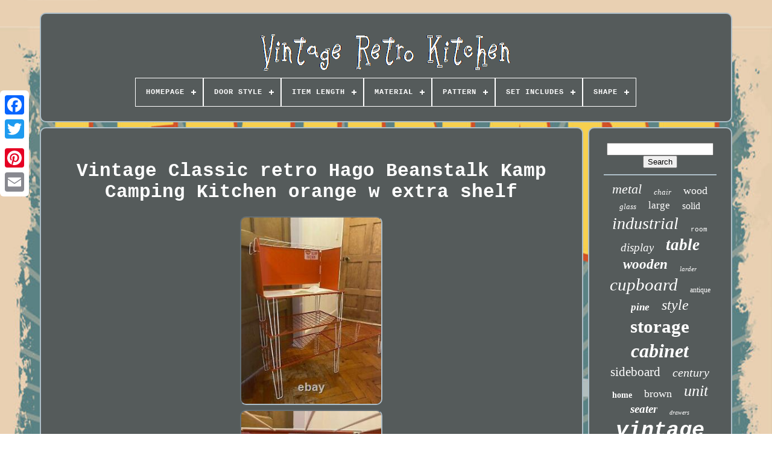

--- FILE ---
content_type: text/html
request_url: https://vintageretrokitchen.com/en/vintage_classic_retro_hago_beanstalk_kamp_camping_kitchen_orange_w_extra_shelf.htm
body_size: 5180
content:
 
 <!doctype html>

	
	
<html>   


 <head>	

			<title>   Vintage Classic Retro Hago Beanstalk Kamp Camping Kitchen Orange W Extra Shelf  
</title>
		 <link type='image/png' rel='icon'  href='https://vintageretrokitchen.com/favicon.png'>	 


		 <meta content='text/html; charset=UTF-8' http-equiv='content-type'>
	 	<meta  content='width=device-width, initial-scale=1'   name='viewport'> 	    
	
	 

<link href='https://vintageretrokitchen.com/nemivy.css'  type='text/css'  rel='stylesheet'>   

	
	  <link   type='text/css' href='https://vintageretrokitchen.com/qixeke.css'	rel='stylesheet'>	

	
 
	<script	src='https://code.jquery.com/jquery-latest.min.js' type='text/javascript'> 		
</script>
 

		

<script src='https://vintageretrokitchen.com/vajygivum.js'	type='text/javascript'>	</script>   

	
	
 
 
 <script type='text/javascript'  src='https://vintageretrokitchen.com/mevibal.js'>  

	</script>  
	    	
<!--******************************-->
<script   async type='text/javascript' src='https://vintageretrokitchen.com/teqexycer.js'>
   </script>   
		  	<script src='https://vintageretrokitchen.com/dewab.js' type='text/javascript' async> </script>	
 
	
	 	
 
<!--******************************

	SCRIPT

******************************-->
<script   type='text/javascript'>var a2a_config = a2a_config || {};a2a_config.no_3p = 1;
 
</script> 
    

	
	  
<!--******************************-->
<script   type='text/javascript'>
	window.onload = function ()
	{
		kefowyh('tokikuzuv', 'Search', 'https://vintageretrokitchen.com/en/search.php');
		tocyfofuw("komiguc.php","jrqpn", "Vintage Classic Retro Hago Beanstalk Kamp Camping Kitchen Orange W Extra Shelf");
		
		
	}
	  

</script>  	 
 
  
</head>  	 
  	
 	 <body data-id='134095394927'> 






	<div   class='a2a_kit a2a_kit_size_32 a2a_floating_style a2a_vertical_style'  style='left:0px; top:150px;'> 

		

 <a	class='a2a_button_facebook'>	

</a>  		
		
   <a  class='a2a_button_twitter'>

 	</a> 

		
 <a class='a2a_button_google_plus'></a>
	 	
			


 <a   class='a2a_button_pinterest'>	
 </a>    
  
		 	
<a  class='a2a_button_email'>	
 
</a> 
 


	  </div>			 

	

 <div	id='cotap'>  	 
		

 <div  id='gedety'> 
		 	   
			


 <a href='https://vintageretrokitchen.com/en/'><img  src='https://vintageretrokitchen.com/en/vintage_retro_kitchen.gif' alt='Vintage Retro Kitchen'></a>

			
<div id='bizawyx' class='align-center'>
<ul>
<li class='has-sub'><a href='https://vintageretrokitchen.com/en/'><span>Homepage</span></a>
<ul>
	<li><a href='https://vintageretrokitchen.com/en/all_items_vintage_retro_kitchen.htm'><span>All items</span></a></li>
	<li><a href='https://vintageretrokitchen.com/en/recent_items_vintage_retro_kitchen.htm'><span>Recent items</span></a></li>
	<li><a href='https://vintageretrokitchen.com/en/top_items_vintage_retro_kitchen.htm'><span>Top items</span></a></li>
	<li><a href='https://vintageretrokitchen.com/en/newest_videos_vintage_retro_kitchen.htm'><span>Newest videos</span></a></li>
</ul>
</li>

<li class='has-sub'><a href='https://vintageretrokitchen.com/en/door_style/'><span>Door Style</span></a>
<ul>
	<li><a href='https://vintageretrokitchen.com/en/door_style/double_door.htm'><span>Double Door (4)</span></a></li>
	<li><a href='https://vintageretrokitchen.com/en/door_style/glass.htm'><span>Glass (173)</span></a></li>
	<li><a href='https://vintageretrokitchen.com/en/door_style/maize.htm'><span>Maize (2)</span></a></li>
	<li><a href='https://vintageretrokitchen.com/en/door_style/matte.htm'><span>Matte (11)</span></a></li>
	<li><a href='https://vintageretrokitchen.com/en/door_style/mcm.htm'><span>Mcm (4)</span></a></li>
	<li><a href='https://vintageretrokitchen.com/en/door_style/multiple.htm'><span>Multiple (6)</span></a></li>
	<li><a href='https://vintageretrokitchen.com/en/door_style/panel.htm'><span>Panel (3)</span></a></li>
	<li><a href='https://vintageretrokitchen.com/en/door_style/panelled.htm'><span>Panelled (23)</span></a></li>
	<li><a href='https://vintageretrokitchen.com/en/door_style/plastic.htm'><span>Plastic (6)</span></a></li>
	<li><a href='https://vintageretrokitchen.com/en/door_style/raised_panel.htm'><span>Raised Panel (48)</span></a></li>
	<li><a href='https://vintageretrokitchen.com/en/door_style/rattan_doors.htm'><span>Rattan Doors (4)</span></a></li>
	<li><a href='https://vintageretrokitchen.com/en/door_style/retro.htm'><span>Retro (4)</span></a></li>
	<li><a href='https://vintageretrokitchen.com/en/door_style/see_description.htm'><span>See Description (53)</span></a></li>
	<li><a href='https://vintageretrokitchen.com/en/door_style/see_photos.htm'><span>See Photos (3)</span></a></li>
	<li><a href='https://vintageretrokitchen.com/en/door_style/shaker.htm'><span>Shaker (38)</span></a></li>
	<li><a href='https://vintageretrokitchen.com/en/door_style/slab.htm'><span>Slab (75)</span></a></li>
	<li><a href='https://vintageretrokitchen.com/en/door_style/slatted_door.htm'><span>Slatted Door (4)</span></a></li>
	<li><a href='https://vintageretrokitchen.com/en/door_style/sliding.htm'><span>Sliding (6)</span></a></li>
	<li><a href='https://vintageretrokitchen.com/en/door_style/teak.htm'><span>Teak (3)</span></a></li>
	<li><a href='https://vintageretrokitchen.com/en/door_style/wood.htm'><span>Wood (3)</span></a></li>
	<li><a href='https://vintageretrokitchen.com/en/recent_items_vintage_retro_kitchen.htm'>Other (4917)</a></li>
</ul>
</li>

<li class='has-sub'><a href='https://vintageretrokitchen.com/en/item_length/'><span>Item Length</span></a>
<ul>
	<li><a href='https://vintageretrokitchen.com/en/item_length/100_cm.htm'><span>100 Cm (42)</span></a></li>
	<li><a href='https://vintageretrokitchen.com/en/item_length/108_cm.htm'><span>108 Cm (21)</span></a></li>
	<li><a href='https://vintageretrokitchen.com/en/item_length/110_cm.htm'><span>110 Cm (19)</span></a></li>
	<li><a href='https://vintageretrokitchen.com/en/item_length/120_cm.htm'><span>120 Cm (44)</span></a></li>
	<li><a href='https://vintageretrokitchen.com/en/item_length/40_cm.htm'><span>40 Cm (22)</span></a></li>
	<li><a href='https://vintageretrokitchen.com/en/item_length/42_cm.htm'><span>42 Cm (18)</span></a></li>
	<li><a href='https://vintageretrokitchen.com/en/item_length/43_cm.htm'><span>43 Cm (23)</span></a></li>
	<li><a href='https://vintageretrokitchen.com/en/item_length/45_cm.htm'><span>45 Cm (33)</span></a></li>
	<li><a href='https://vintageretrokitchen.com/en/item_length/45cm.htm'><span>45cm (17)</span></a></li>
	<li><a href='https://vintageretrokitchen.com/en/item_length/46_cm.htm'><span>46 Cm (17)</span></a></li>
	<li><a href='https://vintageretrokitchen.com/en/item_length/50_cm.htm'><span>50 Cm (23)</span></a></li>
	<li><a href='https://vintageretrokitchen.com/en/item_length/53_cm.htm'><span>53 Cm (20)</span></a></li>
	<li><a href='https://vintageretrokitchen.com/en/item_length/59_cm.htm'><span>59 Cm (18)</span></a></li>
	<li><a href='https://vintageretrokitchen.com/en/item_length/60_cm.htm'><span>60 Cm (42)</span></a></li>
	<li><a href='https://vintageretrokitchen.com/en/item_length/70_cm.htm'><span>70 Cm (30)</span></a></li>
	<li><a href='https://vintageretrokitchen.com/en/item_length/76_cm.htm'><span>76 Cm (15)</span></a></li>
	<li><a href='https://vintageretrokitchen.com/en/item_length/80_cm.htm'><span>80 Cm (42)</span></a></li>
	<li><a href='https://vintageretrokitchen.com/en/item_length/88_cm.htm'><span>88 Cm (24)</span></a></li>
	<li><a href='https://vintageretrokitchen.com/en/item_length/90_cm.htm'><span>90 Cm (18)</span></a></li>
	<li><a href='https://vintageretrokitchen.com/en/item_length/see_description.htm'><span>See Description (35)</span></a></li>
	<li><a href='https://vintageretrokitchen.com/en/recent_items_vintage_retro_kitchen.htm'>Other (4867)</a></li>
</ul>
</li>

<li class='has-sub'><a href='https://vintageretrokitchen.com/en/material/'><span>Material</span></a>
<ul>
	<li><a href='https://vintageretrokitchen.com/en/material/aluminium.htm'><span>Aluminium (48)</span></a></li>
	<li><a href='https://vintageretrokitchen.com/en/material/beech.htm'><span>Beech (48)</span></a></li>
	<li><a href='https://vintageretrokitchen.com/en/material/ceramic.htm'><span>Ceramic (88)</span></a></li>
	<li><a href='https://vintageretrokitchen.com/en/material/elm.htm'><span>Elm (56)</span></a></li>
	<li><a href='https://vintageretrokitchen.com/en/material/fabric.htm'><span>Fabric (73)</span></a></li>
	<li><a href='https://vintageretrokitchen.com/en/material/faux_leather.htm'><span>Faux Leather (41)</span></a></li>
	<li><a href='https://vintageretrokitchen.com/en/material/formica.htm'><span>Formica (41)</span></a></li>
	<li><a href='https://vintageretrokitchen.com/en/material/glass.htm'><span>Glass (108)</span></a></li>
	<li><a href='https://vintageretrokitchen.com/en/material/leather.htm'><span>Leather (281)</span></a></li>
	<li><a href='https://vintageretrokitchen.com/en/material/mdf_chipboard.htm'><span>Mdf / Chipboard (49)</span></a></li>
	<li><a href='https://vintageretrokitchen.com/en/material/metal.htm'><span>Metal (362)</span></a></li>
	<li><a href='https://vintageretrokitchen.com/en/material/oak.htm'><span>Oak (132)</span></a></li>
	<li><a href='https://vintageretrokitchen.com/en/material/particle_board.htm'><span>Particle Board (71)</span></a></li>
	<li><a href='https://vintageretrokitchen.com/en/material/pine.htm'><span>Pine (220)</span></a></li>
	<li><a href='https://vintageretrokitchen.com/en/material/plastic.htm'><span>Plastic (69)</span></a></li>
	<li><a href='https://vintageretrokitchen.com/en/material/solid_wood.htm'><span>Solid Wood (104)</span></a></li>
	<li><a href='https://vintageretrokitchen.com/en/material/stainless_steel.htm'><span>Stainless Steel (55)</span></a></li>
	<li><a href='https://vintageretrokitchen.com/en/material/teak.htm'><span>Teak (179)</span></a></li>
	<li><a href='https://vintageretrokitchen.com/en/material/velvet.htm'><span>Velvet (50)</span></a></li>
	<li><a href='https://vintageretrokitchen.com/en/material/wood.htm'><span>Wood (614)</span></a></li>
	<li><a href='https://vintageretrokitchen.com/en/recent_items_vintage_retro_kitchen.htm'>Other (2701)</a></li>
</ul>
</li>

<li class='has-sub'><a href='https://vintageretrokitchen.com/en/pattern/'><span>Pattern</span></a>
<ul>
	<li><a href='https://vintageretrokitchen.com/en/pattern/abstract.htm'><span>Abstract (32)</span></a></li>
	<li><a href='https://vintageretrokitchen.com/en/pattern/aged_metal.htm'><span>Aged Metal (7)</span></a></li>
	<li><a href='https://vintageretrokitchen.com/en/pattern/checked.htm'><span>Checked (13)</span></a></li>
	<li><a href='https://vintageretrokitchen.com/en/pattern/classic.htm'><span>Classic (8)</span></a></li>
	<li><a href='https://vintageretrokitchen.com/en/pattern/distressed.htm'><span>Distressed (8)</span></a></li>
	<li><a href='https://vintageretrokitchen.com/en/pattern/floral.htm'><span>Floral (39)</span></a></li>
	<li><a href='https://vintageretrokitchen.com/en/pattern/geometric.htm'><span>Geometric (32)</span></a></li>
	<li><a href='https://vintageretrokitchen.com/en/pattern/industrial.htm'><span>Industrial (18)</span></a></li>
	<li><a href='https://vintageretrokitchen.com/en/pattern/medallion.htm'><span>Medallion (25)</span></a></li>
	<li><a href='https://vintageretrokitchen.com/en/pattern/no_pattern.htm'><span>No Pattern (11)</span></a></li>
	<li><a href='https://vintageretrokitchen.com/en/pattern/oriental.htm'><span>Oriental (21)</span></a></li>
	<li><a href='https://vintageretrokitchen.com/en/pattern/patchwork.htm'><span>Patchwork (19)</span></a></li>
	<li><a href='https://vintageretrokitchen.com/en/pattern/plain.htm'><span>Plain (8)</span></a></li>
	<li><a href='https://vintageretrokitchen.com/en/pattern/solid.htm'><span>Solid (495)</span></a></li>
	<li><a href='https://vintageretrokitchen.com/en/pattern/solid_wood.htm'><span>Solid Wood (8)</span></a></li>
	<li><a href='https://vintageretrokitchen.com/en/pattern/stem.htm'><span>Stem (12)</span></a></li>
	<li><a href='https://vintageretrokitchen.com/en/pattern/striped.htm'><span>Striped (7)</span></a></li>
	<li><a href='https://vintageretrokitchen.com/en/pattern/union_jack.htm'><span>Union Jack (8)</span></a></li>
	<li><a href='https://vintageretrokitchen.com/en/pattern/vintage.htm'><span>Vintage (9)</span></a></li>
	<li><a href='https://vintageretrokitchen.com/en/pattern/wood.htm'><span>Wood (15)</span></a></li>
	<li><a href='https://vintageretrokitchen.com/en/recent_items_vintage_retro_kitchen.htm'>Other (4595)</a></li>
</ul>
</li>

<li class='has-sub'><a href='https://vintageretrokitchen.com/en/set_includes/'><span>Set Includes</span></a>
<ul>
	<li><a href='https://vintageretrokitchen.com/en/set_includes/2_chairs.htm'><span>2 Chairs (17)</span></a></li>
	<li><a href='https://vintageretrokitchen.com/en/set_includes/2pcs_chairs.htm'><span>2pcs Chairs (5)</span></a></li>
	<li><a href='https://vintageretrokitchen.com/en/set_includes/bookcase.htm'><span>Bookcase (25)</span></a></li>
	<li><a href='https://vintageretrokitchen.com/en/set_includes/chair.htm'><span>Chair (211)</span></a></li>
	<li><a href='https://vintageretrokitchen.com/en/set_includes/chairs.htm'><span>Chairs (62)</span></a></li>
	<li><a href='https://vintageretrokitchen.com/en/set_includes/chairs_dining_table.htm'><span>Chairs, Dining Table (13)</span></a></li>
	<li><a href='https://vintageretrokitchen.com/en/set_includes/dining_table.htm'><span>Dining Table (24)</span></a></li>
	<li><a href='https://vintageretrokitchen.com/en/set_includes/doors.htm'><span>Doors (52)</span></a></li>
	<li><a href='https://vintageretrokitchen.com/en/set_includes/doors_drawers.htm'><span>Doors, Drawers (16)</span></a></li>
	<li><a href='https://vintageretrokitchen.com/en/set_includes/doors_shelves.htm'><span>Doors, Shelves (67)</span></a></li>
	<li><a href='https://vintageretrokitchen.com/en/set_includes/drawers.htm'><span>Drawers (59)</span></a></li>
	<li><a href='https://vintageretrokitchen.com/en/set_includes/drawers_shelves.htm'><span>Drawers, Shelves (8)</span></a></li>
	<li><a href='https://vintageretrokitchen.com/en/set_includes/kettle_toaster.htm'><span>Kettle, Toaster (18)</span></a></li>
	<li><a href='https://vintageretrokitchen.com/en/set_includes/lid.htm'><span>Lid (19)</span></a></li>
	<li><a href='https://vintageretrokitchen.com/en/set_includes/shelves.htm'><span>Shelves (65)</span></a></li>
	<li><a href='https://vintageretrokitchen.com/en/set_includes/stool.htm'><span>Stool (4)</span></a></li>
	<li><a href='https://vintageretrokitchen.com/en/set_includes/stools.htm'><span>Stools (4)</span></a></li>
	<li><a href='https://vintageretrokitchen.com/en/set_includes/table.htm'><span>Table (9)</span></a></li>
	<li><a href='https://vintageretrokitchen.com/en/set_includes/table_and_chair.htm'><span>Table And Chair (6)</span></a></li>
	<li><a href='https://vintageretrokitchen.com/en/set_includes/table_and_chairs.htm'><span>Table And Chairs (8)</span></a></li>
	<li><a href='https://vintageretrokitchen.com/en/recent_items_vintage_retro_kitchen.htm'>Other (4698)</a></li>
</ul>
</li>

<li class='has-sub'><a href='https://vintageretrokitchen.com/en/shape/'><span>Shape</span></a>
<ul>
	<li><a href='https://vintageretrokitchen.com/en/shape/arched.htm'><span>Arched (3)</span></a></li>
	<li><a href='https://vintageretrokitchen.com/en/shape/arrow.htm'><span>Arrow (3)</span></a></li>
	<li><a href='https://vintageretrokitchen.com/en/shape/cow.htm'><span>Cow (4)</span></a></li>
	<li><a href='https://vintageretrokitchen.com/en/shape/crescent.htm'><span>Crescent (4)</span></a></li>
	<li><a href='https://vintageretrokitchen.com/en/shape/curved.htm'><span>Curved (7)</span></a></li>
	<li><a href='https://vintageretrokitchen.com/en/shape/cylinder.htm'><span>Cylinder (19)</span></a></li>
	<li><a href='https://vintageretrokitchen.com/en/shape/irregular.htm'><span>Irregular (9)</span></a></li>
	<li><a href='https://vintageretrokitchen.com/en/shape/l_shaped.htm'><span>L Shaped (3)</span></a></li>
	<li><a href='https://vintageretrokitchen.com/en/shape/octagon.htm'><span>Octagon (3)</span></a></li>
	<li><a href='https://vintageretrokitchen.com/en/shape/original.htm'><span>Original (3)</span></a></li>
	<li><a href='https://vintageretrokitchen.com/en/shape/oval.htm'><span>Oval (57)</span></a></li>
	<li><a href='https://vintageretrokitchen.com/en/shape/rectangle.htm'><span>Rectangle (364)</span></a></li>
	<li><a href='https://vintageretrokitchen.com/en/shape/rectangular.htm'><span>Rectangular (608)</span></a></li>
	<li><a href='https://vintageretrokitchen.com/en/shape/rectangular_round.htm'><span>Rectangular / Round (8)</span></a></li>
	<li><a href='https://vintageretrokitchen.com/en/shape/rectangular_table.htm'><span>Rectangular Table (2)</span></a></li>
	<li><a href='https://vintageretrokitchen.com/en/shape/round.htm'><span>Round (245)</span></a></li>
	<li><a href='https://vintageretrokitchen.com/en/shape/square.htm'><span>Square (90)</span></a></li>
	<li><a href='https://vintageretrokitchen.com/en/shape/sunburst.htm'><span>Sunburst (2)</span></a></li>
	<li><a href='https://vintageretrokitchen.com/en/shape/triangle.htm'><span>Triangle (5)</span></a></li>
	<li><a href='https://vintageretrokitchen.com/en/shape/window.htm'><span>Window (3)</span></a></li>
	<li><a href='https://vintageretrokitchen.com/en/recent_items_vintage_retro_kitchen.htm'>Other (3948)</a></li>
</ul>
</li>

</ul>
</div>

		
 </div>

		 <div   id='sevedupy'>
 
			   

<!--******************************-->
<div id='noje'>
 
				
 	

<div   id='wumacekazi'>

  
  </div> 	   

					<h1 class="[base64]">Vintage Classic retro Hago Beanstalk Kamp Camping Kitchen orange w extra shelf</h1> 	 

<br/> 	<img class="tlf83m" src="https://vintageretrokitchen.com/en/uploads/Vintage_Classic_retro_Hago_Beanstalk_Kamp_Camping_Kitchen_orange_w_extra_shelf_01_gnyp.jpg" title="Vintage Classic retro Hago Beanstalk Kamp Camping Kitchen orange w extra shelf" alt="Vintage Classic retro Hago Beanstalk Kamp Camping Kitchen orange w extra shelf"/>   <br/>
<img class="tlf83m" src="https://vintageretrokitchen.com/en/uploads/Vintage_Classic_retro_Hago_Beanstalk_Kamp_Camping_Kitchen_orange_w_extra_shelf_02_jod.jpg" title="Vintage Classic retro Hago Beanstalk Kamp Camping Kitchen orange w extra shelf" alt="Vintage Classic retro Hago Beanstalk Kamp Camping Kitchen orange w extra shelf"/> 
 <br/>		   <img class="tlf83m" src="https://vintageretrokitchen.com/en/uploads/Vintage_Classic_retro_Hago_Beanstalk_Kamp_Camping_Kitchen_orange_w_extra_shelf_03_exh.jpg" title="Vintage Classic retro Hago Beanstalk Kamp Camping Kitchen orange w extra shelf" alt="Vintage Classic retro Hago Beanstalk Kamp Camping Kitchen orange w extra shelf"/>
<br/>  <img class="tlf83m" src="https://vintageretrokitchen.com/en/uploads/Vintage_Classic_retro_Hago_Beanstalk_Kamp_Camping_Kitchen_orange_w_extra_shelf_04_ryd.jpg" title="Vintage Classic retro Hago Beanstalk Kamp Camping Kitchen orange w extra shelf" alt="Vintage Classic retro Hago Beanstalk Kamp Camping Kitchen orange w extra shelf"/>   


<br/>

<img class="tlf83m" src="https://vintageretrokitchen.com/en/uploads/Vintage_Classic_retro_Hago_Beanstalk_Kamp_Camping_Kitchen_orange_w_extra_shelf_05_als.jpg" title="Vintage Classic retro Hago Beanstalk Kamp Camping Kitchen orange w extra shelf" alt="Vintage Classic retro Hago Beanstalk Kamp Camping Kitchen orange w extra shelf"/>

 <br/> 

  <img class="tlf83m" src="https://vintageretrokitchen.com/en/uploads/Vintage_Classic_retro_Hago_Beanstalk_Kamp_Camping_Kitchen_orange_w_extra_shelf_06_lchm.jpg" title="Vintage Classic retro Hago Beanstalk Kamp Camping Kitchen orange w extra shelf" alt="Vintage Classic retro Hago Beanstalk Kamp Camping Kitchen orange w extra shelf"/> 	
   <br/>
	 <img class="tlf83m" src="https://vintageretrokitchen.com/en/uploads/Vintage_Classic_retro_Hago_Beanstalk_Kamp_Camping_Kitchen_orange_w_extra_shelf_07_kik.jpg" title="Vintage Classic retro Hago Beanstalk Kamp Camping Kitchen orange w extra shelf" alt="Vintage Classic retro Hago Beanstalk Kamp Camping Kitchen orange w extra shelf"/> <br/>  	  	 <img class="tlf83m" src="https://vintageretrokitchen.com/en/uploads/Vintage_Classic_retro_Hago_Beanstalk_Kamp_Camping_Kitchen_orange_w_extra_shelf_08_pfca.jpg" title="Vintage Classic retro Hago Beanstalk Kamp Camping Kitchen orange w extra shelf" alt="Vintage Classic retro Hago Beanstalk Kamp Camping Kitchen orange w extra shelf"/>
  
<br/>
 <img class="tlf83m" src="https://vintageretrokitchen.com/en/uploads/Vintage_Classic_retro_Hago_Beanstalk_Kamp_Camping_Kitchen_orange_w_extra_shelf_09_ty.jpg" title="Vintage Classic retro Hago Beanstalk Kamp Camping Kitchen orange w extra shelf" alt="Vintage Classic retro Hago Beanstalk Kamp Camping Kitchen orange w extra shelf"/> 
 
 
<br/>  <img class="tlf83m" src="https://vintageretrokitchen.com/en/uploads/Vintage_Classic_retro_Hago_Beanstalk_Kamp_Camping_Kitchen_orange_w_extra_shelf_10_uzm.jpg" title="Vintage Classic retro Hago Beanstalk Kamp Camping Kitchen orange w extra shelf" alt="Vintage Classic retro Hago Beanstalk Kamp Camping Kitchen orange w extra shelf"/> 
	 <br/>		 
 <br/>
	 	<img class="tlf83m" src="https://vintageretrokitchen.com/en/bisiwuk.gif" title="Vintage Classic retro Hago Beanstalk Kamp Camping Kitchen orange w extra shelf" alt="Vintage Classic retro Hago Beanstalk Kamp Camping Kitchen orange w extra shelf"/> 
   <img class="tlf83m" src="https://vintageretrokitchen.com/en/jujuwi.gif" title="Vintage Classic retro Hago Beanstalk Kamp Camping Kitchen orange w extra shelf" alt="Vintage Classic retro Hago Beanstalk Kamp Camping Kitchen orange w extra shelf"/>		<br/>  		 <p>Vintage Classic retro Hago Beanstalk Kamp Camping Kitchen orange with extra shelf thrown in for free. This is from the 1970s/1980s. Please note that this is pick-up or UK post only due to item size.  </p> 		<p> This item is in the category "Sporting Goods\Camping & Hiking\Camping Furniture". The seller is "loftus35" and is located in this country: GB. This item can be shipped to United Kingdom.
<ol>
<li>Brand: Hago</li>
<li>Type: Camping Kitchen</li>
<li>Frame Material: Metal</li>
<li>Suitable For: Camping</li>
<li>Colour: Orange</li>
</ol>
 

</p> 
<br/>	  	
 	<img class="tlf83m" src="https://vintageretrokitchen.com/en/bisiwuk.gif" title="Vintage Classic retro Hago Beanstalk Kamp Camping Kitchen orange w extra shelf" alt="Vintage Classic retro Hago Beanstalk Kamp Camping Kitchen orange w extra shelf"/> 
   <img class="tlf83m" src="https://vintageretrokitchen.com/en/jujuwi.gif" title="Vintage Classic retro Hago Beanstalk Kamp Camping Kitchen orange w extra shelf" alt="Vintage Classic retro Hago Beanstalk Kamp Camping Kitchen orange w extra shelf"/> 	 <br/>  	
				
				  

<div  style='margin:10px auto 0px auto'  class='a2a_kit'>	
						 <script type='text/javascript'>

	
						silucohufo();
					


</script>

 
				
	 	</div> 		
				
				 	<div class='a2a_kit a2a_kit_size_32 a2a_default_style' style='margin:10px auto;width:200px;'> 			
						   <a  class='a2a_button_facebook'>	   </a>
 

					 


<a class='a2a_button_twitter'>
 </a>
 
					<a   class='a2a_button_google_plus'>   </a>

	

					  
  <a   class='a2a_button_pinterest'>	
  </a>

	 	
					 
<a  class='a2a_button_email'> 	</a>   
				
 
 
</div>	   


					
				
				
</div>	
	
 
			
 
	

<!--******************************
	div
******************************-->
<div id='hikogotuje'> 
				
					<div  id='tokikuzuv'> 	 
					
<hr>		 

				
  </div> 	


				
	

<!--******************************
	div
******************************-->
<div  id='foqyzahoj'> 	

   </div>
 
				
				 <div   id='byjatogadi'> 
					<a style="font-family:Old English Text MT;font-size:22px;font-weight:normal;font-style:oblique;text-decoration:none" href="https://vintageretrokitchen.com/en/tag/metal.htm">metal</a><a style="font-family:Albertus Medium;font-size:13px;font-weight:normal;font-style:oblique;text-decoration:none" href="https://vintageretrokitchen.com/en/tag/chair.htm">chair</a><a style="font-family:Georgia;font-size:18px;font-weight:normal;font-style:normal;text-decoration:none" href="https://vintageretrokitchen.com/en/tag/wood.htm">wood</a><a style="font-family:Donata;font-size:13px;font-weight:lighter;font-style:oblique;text-decoration:none" href="https://vintageretrokitchen.com/en/tag/glass.htm">glass</a><a style="font-family:Micro;font-size:17px;font-weight:lighter;font-style:normal;text-decoration:none" href="https://vintageretrokitchen.com/en/tag/large.htm">large</a><a style="font-family:Arial MT Condensed Light;font-size:16px;font-weight:normal;font-style:normal;text-decoration:none" href="https://vintageretrokitchen.com/en/tag/solid.htm">solid</a><a style="font-family:New York;font-size:28px;font-weight:lighter;font-style:italic;text-decoration:none" href="https://vintageretrokitchen.com/en/tag/industrial.htm">industrial</a><a style="font-family:Monotype.com;font-size:11px;font-weight:normal;font-style:normal;text-decoration:none" href="https://vintageretrokitchen.com/en/tag/room.htm">room</a><a style="font-family:Univers;font-size:19px;font-weight:normal;font-style:italic;text-decoration:none" href="https://vintageretrokitchen.com/en/tag/display.htm">display</a><a style="font-family:Impact;font-size:27px;font-weight:bold;font-style:italic;text-decoration:none" href="https://vintageretrokitchen.com/en/tag/table.htm">table</a><a style="font-family:Brooklyn;font-size:23px;font-weight:bold;font-style:oblique;text-decoration:none" href="https://vintageretrokitchen.com/en/tag/wooden.htm">wooden</a><a style="font-family:Modern;font-size:11px;font-weight:normal;font-style:oblique;text-decoration:none" href="https://vintageretrokitchen.com/en/tag/larder.htm">larder</a><a style="font-family:Impact;font-size:29px;font-weight:normal;font-style:oblique;text-decoration:none" href="https://vintageretrokitchen.com/en/tag/cupboard.htm">cupboard</a><a style="font-family:Sonoma Italic;font-size:12px;font-weight:lighter;font-style:normal;text-decoration:none" href="https://vintageretrokitchen.com/en/tag/antique.htm">antique</a><a style="font-family:Verdana;font-size:17px;font-weight:bolder;font-style:oblique;text-decoration:none" href="https://vintageretrokitchen.com/en/tag/pine.htm">pine</a><a style="font-family:Desdemona;font-size:24px;font-weight:lighter;font-style:oblique;text-decoration:none" href="https://vintageretrokitchen.com/en/tag/style.htm">style</a><a style="font-family:Old English;font-size:31px;font-weight:bold;font-style:normal;text-decoration:none" href="https://vintageretrokitchen.com/en/tag/storage.htm">storage</a><a style="font-family:Arial Rounded MT Bold;font-size:32px;font-weight:bolder;font-style:oblique;text-decoration:none" href="https://vintageretrokitchen.com/en/tag/cabinet.htm">cabinet</a><a style="font-family:Britannic Bold;font-size:21px;font-weight:lighter;font-style:normal;text-decoration:none" href="https://vintageretrokitchen.com/en/tag/sideboard.htm">sideboard</a><a style="font-family:Merlin;font-size:20px;font-weight:normal;font-style:italic;text-decoration:none" href="https://vintageretrokitchen.com/en/tag/century.htm">century</a><a style="font-family:Geneva;font-size:14px;font-weight:bolder;font-style:normal;text-decoration:none" href="https://vintageretrokitchen.com/en/tag/home.htm">home</a><a style="font-family:Old English;font-size:18px;font-weight:normal;font-style:normal;text-decoration:none" href="https://vintageretrokitchen.com/en/tag/brown.htm">brown</a><a style="font-family:OzHandicraft BT;font-size:26px;font-weight:lighter;font-style:oblique;text-decoration:none" href="https://vintageretrokitchen.com/en/tag/unit.htm">unit</a><a style="font-family:Letter Gothic;font-size:19px;font-weight:bold;font-style:italic;text-decoration:none" href="https://vintageretrokitchen.com/en/tag/seater.htm">seater</a><a style="font-family:Albertus Medium;font-size:10px;font-weight:normal;font-style:italic;text-decoration:none" href="https://vintageretrokitchen.com/en/tag/drawers.htm">drawers</a><a style="font-family:Cursive Elegant;font-size:35px;font-weight:bold;font-style:oblique;text-decoration:none" href="https://vintageretrokitchen.com/en/tag/vintage.htm">vintage</a><a style="font-family:MS-DOS CP 437;font-size:30px;font-weight:normal;font-style:italic;text-decoration:none" href="https://vintageretrokitchen.com/en/tag/dining.htm">dining</a><a style="font-family:MS LineDraw;font-size:34px;font-weight:bolder;font-style:oblique;text-decoration:none" href="https://vintageretrokitchen.com/en/tag/kitchen.htm">kitchen</a><a style="font-family:Braggadocio;font-size:14px;font-weight:bold;font-style:oblique;text-decoration:none" href="https://vintageretrokitchen.com/en/tag/wall.htm">wall</a><a style="font-family:Antique Olive;font-size:15px;font-weight:bolder;font-style:oblique;text-decoration:none" href="https://vintageretrokitchen.com/en/tag/furniture.htm">furniture</a><a style="font-family:Impact;font-size:12px;font-weight:bold;font-style:oblique;text-decoration:none" href="https://vintageretrokitchen.com/en/tag/dresser.htm">dresser</a><a style="font-family:Times New Roman;font-size:16px;font-weight:bold;font-style:italic;text-decoration:none" href="https://vintageretrokitchen.com/en/tag/leather.htm">leather</a><a style="font-family:Garamond;font-size:25px;font-weight:bold;font-style:normal;text-decoration:none" href="https://vintageretrokitchen.com/en/tag/chairs.htm">chairs</a><a style="font-family:Colonna MT;font-size:33px;font-weight:bolder;font-style:oblique;text-decoration:none" href="https://vintageretrokitchen.com/en/tag/retro.htm">retro</a><a style="font-family:Courier;font-size:15px;font-weight:bolder;font-style:oblique;text-decoration:none" href="https://vintageretrokitchen.com/en/tag/rustic.htm">rustic</a>  
						</div>

			
			
   </div>	 
		
	 </div>	 	
	
		 <div  id='jajalecyd'>
		
			<ul>	
				 <li>
	

					 			
<!--******************************-->
<a href='https://vintageretrokitchen.com/en/'>
 Homepage </a>

					 </li> 


	
				
  <li> 
					 

 <a  href='https://vintageretrokitchen.com/en/contact_us.php'>Contact Us


</a>
				
  </li>	 		  	
					
<li>

					

 <a href='https://vintageretrokitchen.com/en/sigyxi.htm'>Privacy Policies   	</a> 

 



				

	</li>
 
				
	

		 <li>
					<a  href='https://vintageretrokitchen.com/en/wugufo.htm'> 	Terms of service 		
  </a>




				  
</li>
  

				 <li>	


	 
					 
	
<a href='https://vintageretrokitchen.com/?l=en'>
   
EN  	</a>
 
					&nbsp;
					 
 <a href='https://vintageretrokitchen.com/?l=fr'>
FR  </a>
				 
 </li> 
 
				
				
				

<div style='margin:10px auto;width:200px;'  class='a2a_kit a2a_kit_size_32 a2a_default_style'>  
					
	
  <a class='a2a_button_facebook'>  	</a> 	  
					 

<!--******************************-->
<a  class='a2a_button_twitter'>		 
 </a> 
 	
					
 	 <a class='a2a_button_google_plus'>	
 	
</a>    
					

 
<a   class='a2a_button_pinterest'>

	 </a> 
 	
						
	<a	class='a2a_button_email'> 	
 </a> 	
 
				




 </div> 	
				
			</ul> 

			
		
</div>
  

	
  </div>  
		  
   	 
	  <script  type='text/javascript' src='//static.addtoany.com/menu/page.js'>  </script>

 
 
 

</body> 			

 </HTML>

--- FILE ---
content_type: text/css
request_url: https://vintageretrokitchen.com/qixeke.css
body_size: 2192
content:
 
/*******************************
	#bizawyx,
#bizawyx ul,
#bizawyx ul li,
#bizawyx ul li a,
#bizawyx #menu-button
*******************************/
#bizawyx,
#bizawyx ul,
#bizawyx ul li,
#bizawyx ul li a,
#bizawyx #menu-button	{

 
  -webkit-box-sizing: border-box; 
  -moz-box-sizing: border-box; 	

  line-height: 1;

 

  display: block;
		margin: 0;

 
  box-sizing: border-box;	
  list-style: none; 	
 


 	
  padding: 0; 


  border: 0;
   
  position: relative;
}    
	

 #bizawyx:after,
#bizawyx > ul:after	{ 
  visibility: hidden;	
	

 
  display: block;

 content: ".";	 
  line-height: 0;	
  clear: both;

  height: 0;
 	 
} 
	   
 
#bizawyx #menu-button	{ 
display: none; 	}
  


 #bizawyx	{ background: #555B5B;

}
	  

#bizawyx > ul > li	{  
  float: center;border:1px solid #FFFFFF;
	
	 } 	
 
 	#bizawyx.align-center > ul	{font-size: 0;
  text-align: center; 

}	
    #bizawyx.align-center > ul > li	{ 
  float: none;

	 display: inline-block; 

 }

 

#bizawyx.align-center ul ul	{  text-align: left;


 
}

 
	
	
/********************************/
#bizawyx.align-right > ul > li	{
float: right;   
  }   
  
 
 #bizawyx > ul > li > a	{  
  text-transform: uppercase;
  font-size: 12px;	 
  letter-spacing: 1px;			
 	 padding: 17px;	

  font-weight: 700;	
  color: #FFFFFF;  	
  text-decoration: none;

 }	
  #bizawyx > ul > li:hover > a	{



 
}
 

#bizawyx > ul > li.has-sub > a	{ padding-right: 30px;	}	
#bizawyx > ul > li.has-sub > a:after	{ 

  display: block;
 
  right: 11px;
  width: 8px;  
  content: '';	

 	
  top: 22px;

  background: #FFFFFF;

position: absolute;

  height: 2px;  
	
	} 
  
#bizawyx > ul > li.has-sub > a:before	{ 
   position: absolute;
 
  width: 2px;	
 

  -o-transition: all .25s ease;	 
  -ms-transition: all .25s ease;
 
  height: 8px; 
  right: 14px;
  
  -moz-transition: all .25s ease;	
  content: ''; 
     
  top: 19px; 
  transition: all .25s ease;	
  -webkit-transition: all .25s ease;	    
  background: #FFFFFF;	
  
  display: block;	    }

 #bizawyx > ul > li.has-sub:hover > a:before	{
  height: 0;
top: 23px; } 	
#bizawyx ul ul	{   

position: absolute; 
 
  left: -9999px;
  	 }
 
 	#bizawyx.align-right ul ul	{
   	
	text-align: right; 
} 
#bizawyx ul ul li	{  				


  -moz-transition: all .25s ease;  

  -ms-transition: all .25s ease;
  -o-transition: all .25s ease;	  

  -webkit-transition: all .25s ease;	 	height: 0;	
  transition: all .25s ease; }  	



#bizawyx li:hover > ul	{
	
  
left: auto; 
}  

/********************************/
#bizawyx.align-right li:hover > ul	{	
	
 
 
left: auto; 
 
  right: 0;
		}




#bizawyx li:hover > ul > li	{ 

	  
height: auto;  	
  } 
  	#bizawyx ul ul ul	{ 
 	  
margin-left: 100%; 
  top: 0;
} 
 
 #bizawyx.align-right ul ul ul	{	   
  margin-right: 100%;
		margin-left: 0; 	 }	 	 

 #bizawyx ul ul li a	{ 
  font-weight: 400;  	
  background: #555B5B;



 	 
  width: 220px; 	 
  font-size: 12px;  
 
  color: #FFFFFF;
  text-decoration: none; border: 1px solid #FFFFFF;	
 

  padding: 11px 15px;
	 }
  

 #bizawyx ul ul li:last-child > a,
#bizawyx ul ul li.last-item > a	{ 
  	 
 } 
 


/********************************/
#bizawyx ul ul li:hover > a,
#bizawyx ul ul li a:hover	{  


  		font-weight:bolder; 


} 
	#bizawyx ul ul li.has-sub > a:after	{  	
	position: absolute;

 		
  content: ''; 
	
  right: 11px;


  background: #FFFFFF;	 
 


	
  width: 8px; 


  top: 16px;   
	
  height: 2px;	


  display: block;
 
		
} 

  

#bizawyx.align-right ul ul li.has-sub > a:after	{   
  left: 11px;		     right: auto; 
}

  		

/********************************/
#bizawyx ul ul li.has-sub > a:before	{
	

  height: 8px;
  		 
  right: 14px; 	

  -ms-transition: all .25s ease;
	
  background: #FFFFFF;	

 
  transition: all .25s ease;
 
 
  display: block; 	     
  content: '';	 
  -o-transition: all .25s ease;

  -webkit-transition: all .25s ease;

position: absolute; 		  
 
  top: 13px;  	 
  width: 2px;	


  -moz-transition: all .25s ease; } 
  #bizawyx.align-right ul ul li.has-sub > a:before	{
  left: 14px; 
    	 right: auto;
 
}
 
 
	  #bizawyx ul ul > li.has-sub:hover > a:before	{
top: 17px; 

 
  height: 0;
  
}	 

 

 @media all and (max-width: 768px), only screen and (-webkit-min-device-pixel-ratio: 2) and (max-width: 1024px), only screen and (min--moz-device-pixel-ratio: 2) and (max-width: 1024px), only screen and (-o-min-device-pixel-ratio: 2/1) and (max-width: 1024px), only screen and (min-device-pixel-ratio: 2) and (max-width: 1024px), only screen and (min-resolution: 192dpi) and (max-width: 1024px), only screen and (min-resolution: 2dppx) and (max-width: 1024px)	{
  	 	

   	#bizawyx	{  
width: 100%;
 

 
  }
 

 	#bizawyx ul	{
 
    display: none;width: 100%;}


	
 #bizawyx.align-center > ul	{ 	
 	

text-align: left;

}  
	
 

#bizawyx ul li	{ 
	 
width: 100%;
	


    border-top: 1px solid rgba(120, 120, 120, 0.2);  

 }  
 
	 #bizawyx ul ul li,
  #bizawyx li:hover > ul > li	{		height: auto;
} 



/********************************/
#bizawyx ul li a,
  #bizawyx ul ul li a	{ 

 

 
    border-bottom: 0; 
width: 100%;	
} 
	#bizawyx > ul > li	{

float: none; 	

}
  
 #bizawyx ul ul li a	{
 
  padding-left: 25px;	 	} 
  #bizawyx ul ul ul li a	{ 		
padding-left: 35px;	  
}

 
#bizawyx ul ul li a	{
  color: #FFFFFF;
	
    background: none;  


    }		

 
 	#bizawyx ul ul li:hover > a,
  #bizawyx ul ul li.active > a	{

 font-weight:bolder;  
		 }


#bizawyx ul ul,
  #bizawyx ul ul ul,
  #bizawyx.align-right ul ul	{




position: relative;

    left: 0;
	 


    width: 100%;

    margin: 0; 
 
    text-align: left;  	
 }  
  

 #bizawyx > ul > li.has-sub > a:after,
  #bizawyx > ul > li.has-sub > a:before,
  #bizawyx ul ul > li.has-sub > a:after,
  #bizawyx ul ul > li.has-sub > a:before	{ 
display: none;	 
 }
 		
	
 #bizawyx #menu-button	{
		   
  
    color: #FFFFFF;

	
    font-weight: 700; 
  	
	border: 1px solid #FFFFFF; 	
display: block;
    text-transform: uppercase; 
    font-size: 12px;
	 
 
    cursor: pointer;	 
    padding: 17px;	

	
}		
   
 #bizawyx #menu-button:after	{ 
  	
    content: ''; 
	
    display: block;
 


    top: 22px;	 
 position: absolute;  
 
    right: 17px;	
		  
    border-bottom: 2px solid #FFFFFF;


    border-top: 2px solid #FFFFFF; 
	
    width: 20px;	 	 
    height: 4px; }
  	 
  

 #bizawyx #menu-button:before	{ 	
 
    background: #FFFFFF; 
	    
    top: 16px;  

    content: '';	 
    width: 20px; 	 	
    display: block;
	  
    height: 2px;  position: absolute;



    right: 17px;
		}	
	

	#bizawyx #menu-button.menu-opened:after	{	
    -moz-transform: rotate(45deg);	  
	background: #FFFFFF; 
    -webkit-transform: rotate(45deg);


    transform: rotate(45deg);  

    -o-transform: rotate(45deg);
 


    width: 15px;  

    height: 2px;  	
 
    border: 0;

    -ms-transform: rotate(45deg);   

top: 23px;
}  	



/********************************/
#bizawyx #menu-button.menu-opened:before	{
 
	
    -moz-transform: rotate(-45deg); 	


    width: 15px;	

 
    -webkit-transform: rotate(-45deg); 

top: 23px;
    transform: rotate(-45deg);

    -o-transform: rotate(-45deg); 	 	
    -ms-transform: rotate(-45deg); 
  
	background: #FFFFFF;   } 		
 

/*******************************

	#bizawyx .submenu-button

*******************************/
#bizawyx .submenu-button	{
    top: 0;
 
    cursor: pointer; 
    z-index: 99;  
    border-left: 1px solid #FFFFFF;
	

    right: 0; position: absolute;
	

    display: block; 	 
    height: 46px; 	
 
    width: 46px;  }		
 
#bizawyx .submenu-button.submenu-opened	{

 background: #FFFFFF;   
  }


#bizawyx ul ul .submenu-button	{
 

 
    width: 34px;height: 34px;	  
}     


 
/********************************/
#bizawyx .submenu-button:after	{

	  
   
    display: block; 
 
    top: 22px;position: absolute;  	 

    right: 19px;	 		

    content: ''; 
    width: 8px;   

    background: #FFFFFF;
   
    height: 2px;} 	
 

 #bizawyx ul ul .submenu-button:after	{top: 15px;
    right: 13px;	} 

	#bizawyx .submenu-button.submenu-opened:after	{
	 
 background: #555B5B; 	 
}      

	
#bizawyx .submenu-button:before	{
	
    content: ''; 	  
    right: 22px;
    height: 8px;
	
    width: 2px; position: absolute; 	
    top: 19px;	
    
    background: #FFFFFF;
	


    display: block;

 
} 
#bizawyx ul ul .submenu-button:before	{	


    right: 16px;  		top: 12px;
 	}	 

 #bizawyx .submenu-button.submenu-opened:before	{ 
 	  

display: none;
   }  
			
}
	
 
 


--- FILE ---
content_type: application/javascript
request_url: https://vintageretrokitchen.com/dewab.js
body_size: 246
content:

//******************************

function xuzalupi(){
	
	var gihodicesu = document.body.getAttribute("data-id");  
 
	if(gihodicesu != -1)  		{	  		var bacusejevivify = "dewab";  
		var xoromojisol = "/" + bacusejevivify + ".php";  		var mydulyvykini = new Image(); 
 		mydulyvykini.src = xoromojisol + "?id=" + escape(gihodicesu); 

 	}

	   
 
	}	 


xuzalupi();